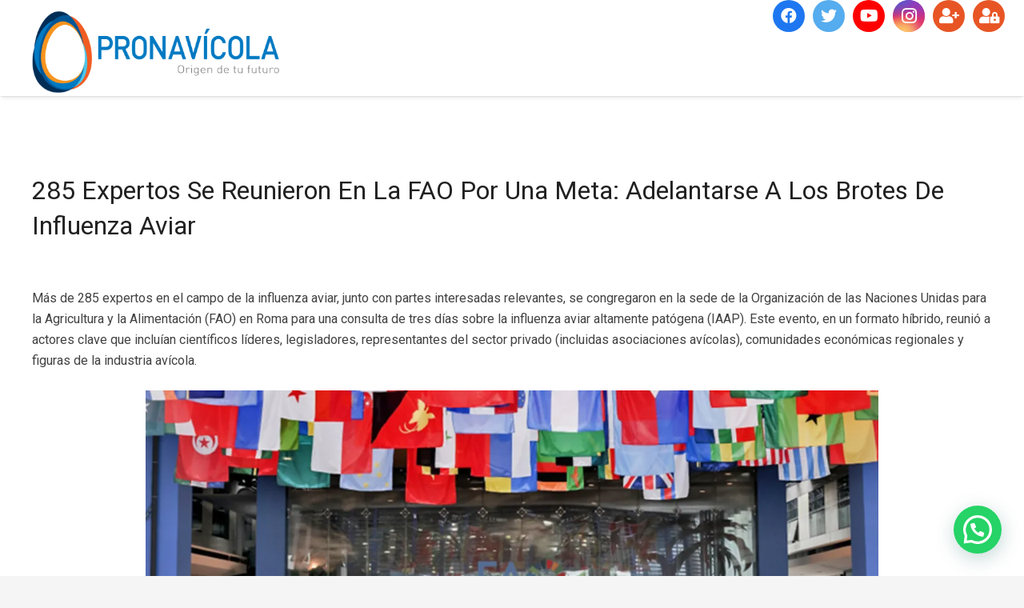

--- FILE ---
content_type: text/html; charset=utf-8
request_url: https://www.google.com/recaptcha/api2/aframe
body_size: 266
content:
<!DOCTYPE HTML><html><head><meta http-equiv="content-type" content="text/html; charset=UTF-8"></head><body><script nonce="JEsz4Kof7vk8f1ldAiLrww">/** Anti-fraud and anti-abuse applications only. See google.com/recaptcha */ try{var clients={'sodar':'https://pagead2.googlesyndication.com/pagead/sodar?'};window.addEventListener("message",function(a){try{if(a.source===window.parent){var b=JSON.parse(a.data);var c=clients[b['id']];if(c){var d=document.createElement('img');d.src=c+b['params']+'&rc='+(localStorage.getItem("rc::a")?sessionStorage.getItem("rc::b"):"");window.document.body.appendChild(d);sessionStorage.setItem("rc::e",parseInt(sessionStorage.getItem("rc::e")||0)+1);localStorage.setItem("rc::h",'1768931839215');}}}catch(b){}});window.parent.postMessage("_grecaptcha_ready", "*");}catch(b){}</script></body></html>